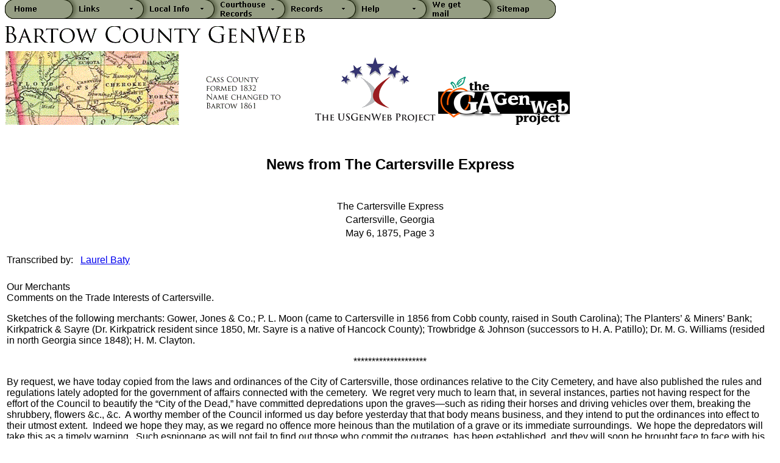

--- FILE ---
content_type: text/html
request_url: http://gabartow.org/News/CA/newsCE.1875.0506.shtml
body_size: 5685
content:
<!DOCTYPE HTML PUBLIC"-//W3C//DTD HTML 4.0 Transitional//EN">
<HTML>
<HEAD>

<TITLE>The Cartersville Express, May 6, 1874</TITLE>

<META NAME="Author" CONTENT="Arlene Woody">
<META NAME="Keywords" CONTENT="">
<META NAME="Description" CONTENT="">
<link href="/CSS/gaBartow.css" rel="stylesheet" type="text/css"><link rel="shortcut icon" href="/Images/Misc/favicon.ico">

</HEAD>
<BODY BGCOLOR="#FFFFFF">
<script language="JavaScript" type="text/javascript">
<!--
var ver='3.0.2';
var m1=new Object;
m1.name='m1';
m1.fnm='menu_m1';
if(!window.lastm||window.lastm<1)lastm=1;
m1.v17=null;
m1.v17Timeout='';
var maxZ=1000;
m1.v18;
m1.targetFrame;
var docLoaded=false;
m1.bIncBorder=true;
m1.v29=null;
m1.v29Str='';
m1.v55=50;
m1.scrollStep=10;
m1.fadingSteps=8;
m1.itemOverDelay=0;
m1.transTLO=0;
m1.fixSB=0;
m1.v21="http://gabartow.org/nav";
m1.maxlev=4;
m1.v22=0;
m1.sepH=10;
m1.bHlNL=1;
m1.showA=1;
m1.bVarWidth=0;
m1.bShowDel=0;
m1.scrDel=0;
m1.v23=160;
m1.levelOffset=20;
m1.bord=1;
m1.vertSpace=4;
m1.sep=0;
m1.v19=false;
m1.bkv=-1;
m1.rev=0;
m1.shs=0;
m1.xOff=0;
m1.yOff=0;
m1.v20=false;
m1.cntFrame="content";
m1.menuFrame="";
m1.v24="";
m1.mout=true;
m1.iconSize=8;
m1.closeDelay=500;
m1.tlmOrigBg="#5CB4FF";
m1.tlmOrigCol="Black";
m1.v25=true;
m1.v52=false;
m1.v60 = 0;
m1.v11=true;
m1.bord=0;
m1.v10=12;
m1.ppLeftPad = 0;
m1.v54 = 0;
m1.v01=0;
m1.tlmHlBg="#BBECFF";
m1.tlmHlCol="Black";
m1.borderCol="Black";
m1.menuHorizontal=true;
m1.scrollHeight=6;

m1.attr = new Array ("12px",true,false,"Black","#5CB4FF","Black","Verdana,Arial,Helvetica","#BBECFF","Black","#5CB4FF") ;

m1mn1 = new Array
(
"African American","/Res/resAfrAmer.shtml",0,"",""
,"General","/Res/resGeneral.shtml",0,"",""
,"Jewish","/Res/resJew.shtml",0,"",""
,"Native American","/Res/resNatAmer.shtml",0,"",""
,"GenWeb Archive","http://usgwarchives.net/ga/gafiles.htm",0,"_blank",""
,"GenWeb Project","",1,"",""
,"Message Boards","/MiscRecs/msgBoard.shtml",0,"",""
)

m1mn1_6 = new Array
(
"About GenWeb Project","http://www.thegaproject.org/aboutUs.htm",0,"_blank",""
,"Georgia GenWeb","http://www.thegaproject.org/",0,"_blank",""
,"US GenWeb","http://www.usgenweb.org/",0,"_blank",""
,"World GenWeb","http://www.worldgenweb.org/",0,"_blank",""
)

m1mn2 = new Array
(
"Bartow/Cass History","/Hist/bartowHist.shtml",0,"",""
,"Bartow County Websites","/MiscRecs/countyLinks.shtml",0,"",""
,"Biographies","/Bios/",0,"",""
,"Books ","/MiscRecs/misc.Books.shtml",0,"",""
,"Cartersville Library","/Res/resLibrary.shtml",0,"",""
,"Churches","/MiscRecs/church.shtml",0,"",""
,"Genealogy Societies","/Hist/histSoc.shtml",0,"",""
,"Historic Markers","http://www.cviog.uga.edu/Projects/gainfo/gahistmarkers/gamarkersA-E.htm#anchor806687",0,"_blank",""
,"Landmarks","/Hist/",0,"",""
,"Look-up Volunteers","/MiscRecs/volunteers.shtml",0,"",""
,"Maps","",1,"",""
,"Reunions","/Reunion/",0,"",""
,"The Past in Pictures","/Hist.PastPics.shtml",0,"",""
,"Vital Records","/MiscRecs/vitalRecords.shtml",0,"",""
,"* Ghosts... Spirits...?? *","/miscRecs/ghosts.shtml",0,"",""
)

m1mn2_11 = new Array
(
"Bartow Map & Neighbors","/MiscRecs/map.shtml",0,"",""
,"DOT Map (large file opens in new window)","/Images/misc/dot015.pdf",0,"_blank",""
,"Land Lottery","/MiscRecs/mapLandLottery.shtml",0,"",""
)

m1mn3 = new Array
(
"Deeds","/Deed/",0,"",""
,"Marriage ","/Marriage/",0,"",""
,"Ordinary","/Ordinary/",0,"",""
,"Pauper ","/Pauper/",0,"",""
,"Wills","/Wills/",0,"",""
)

m1mn4 = new Array
(
"Bible","/Bible/",0,"",""
,"Cemeteries","/Cem/",1,"",""
,"Census","/Census/",0,"",""
,"Death ","/DeathRecs/",0,"",""
,"Funeral Home ","/FH/",0,"",""
,"Military","",1,"",""
,"Newspaper ","/News/",0,"",""
,"Obituaries","/Obits/",0,"",""
,"Surnames","/MiscRecs/surnames.shtml",0,"",""
,"Wedding ","/Wed/",0,"",""
)

m1mn4_2 = new Array
(
"Cemetery List","/Cem/",0,"",""
,"Local Funeral Homes","/Cem/cemOddEnds.shtml",0,"",""
,"Tombstone Symbols","/Cem/cemOddEnds.shtml",0,"",""
,"In the News","/Cem/newsItems.shtml",0,"",""
)

m1mn4_6 = new Array
(
"Military ","/Military/",0,"",""
,"Wars & Conflicts","/Military/index.shtml",1,"",""
,"Military Rosters","/mil/a.Index.Rosters.shtml",0,"",""
)

m1mn4_6_2 = new Array
(
"American Revolution","/military/amerRevolution.shtml",0,"",""
,"Civil War","/military/civilWar/cw.Index.shtml",0,"",""
,"Mexican American War","/military/mexAmer.index.shtml",1,"",""
,"Second Seminole War","/military/seminole.Gideons.shtml",0,"",""
,"Spanish American War","/military/spanAmer.shtml",0,"",""
,"Vietnam War","/military/vietnam.shtml",0,"",""
)

m1mn4_6_2_3 = new Array
(
"Rosters","/military/mexAmer/mexAmerRosters.shtml",0,"",""
)

m1mn5 = new Array
(
"Genealogy Help","http://gabartow.org/MiscRecs/help.shtml",0,"",""
,"Search","/MiscRecs/search.shtml",0,"",""
)


absPath="";
if (m1.v19 && !m1.v20)
{
	if (window.location.href.lastIndexOf("\\")>window.location.href.lastIndexOf("/")) {sepCh = "\\" ;} else {sepCh = "/" ;}
	absPath = window.location.href.substring(0,window.location.href.lastIndexOf(sepCh)+1);
}
m1.v61 = 1;
m1.v02=m1.v23;
var stp="<img width=1 height=1 style='display:none' id=";
var stq=" src='http://gabartow.org/nav/menu_m1";
document.write(stp+"'m1menubg4'"+stq+"bg4.png'>");
document.write(stp+"'m1menubg5'"+stq+"bg5.png'>");
document.write(stp+"'m1menubg6'"+stq+"bg6.png'>");
document.write("<style type='text/css'>\n.m1CL0,.m1CL0:link{text-decoration:none;color:Black; }\n.m1CL0:visited{color:Black}\n.m1mit{padding-left:5px;padding-right:11px;color:Black; font-weight:bold; font-family:Verdana,Arial,Helvetica; font-size:12px; }\n"+"</"+"style>");
document.write("<script language='JavaScript1.2' src='http://gabartow.org/nav/menu_dom.js'></"+"script>");
//-->
</script>

<div style="position:absolute" id="menubar_m1">

<table  cellpadding='0' cellspacing='0' border='0'><tr><td valign='top'><div id='m1tln'></div></td><td><div id='m1tl' style='position:static'><img border='0' src='http://gabartow.org/nav/menu_m1.png' usemap='#m1map' alt='' /></div></td></tr></table>
<map name="m1map">
<area shape="rect" coords="16,1,109,33" href="http://gabartow.org/index.shtml" 
  
> </area>
<area shape="rect" coords="109,1,225,33" href="javascript:void(0);" 
 onmouseover="exM(m1,'m1mn1','coords',0,109,1,225,33)" 
onmouseout="coM(m1,'m1mn1')"> </area>
<area shape="rect" coords="225,1,341,33" href="javascript:void(0);" 
 onmouseover="exM(m1,'m1mn2','coords',0,225,1,341,33)" 
onmouseout="coM(m1,'m1mn2')"> </area>
<area shape="rect" coords="341,1,457,33" href="javascript:void(0);" 
 onmouseover="exM(m1,'m1mn3','coords',0,341,1,457,33)" 
onmouseout="coM(m1,'m1mn3')"> </area>
<area shape="rect" coords="457,1,573,33" href="javascript:void(0);" 
 onmouseover="exM(m1,'m1mn4','coords',0,457,1,573,33)" 
onmouseout="coM(m1,'m1mn4')"> </area>
<area shape="rect" coords="573,1,689,33" href="/MiscRecs/help.shtml" 
 onmouseover="exM(m1,'m1mn5','coords',0,573,1,689,33)" 
onmouseout="coM(m1,'m1mn5')"> </area>
<area shape="rect" coords="689,1,795,33" href="http://gabartow.org/MiscRecs/visitorEmail.shtml" 
  
> </area>
<area shape="rect" coords="795,1,888,33" href="http://gabartow.org/sitemap.shtml" 
  
> </area>
</map>
</div>


<p align="left">&nbsp;</p>
<p align="left">
	<a href="../index.shtml"><img src="/Images/Misc/logoMain.gif"/></a>
	<a href="https://www.usgenweb.org/"><img src="/Images/Misc/USGenWebA2WMtransp.gif"></a>
	<a href="https://thegaproject.org/"><img src="/Images/Misc/GAGenWeb01a.gif"></a>
</p>

<table width="100%" border="0">
  <tr>
    <td colspan="2"><p>&nbsp;</p></td>
  </tr>
  <tr>
    <td width="98%"></td>
  </tr>
</table>
<table width="100%"  border="0">
  <tr>
    <td><div align="center">
	   <h2>News from The Cartersville Express       </h2>
      </div></td>
  </tr>
   <tr>
   <td>&nbsp;</td>
  </tr>
  <tr>
    <td><div align="center">The Cartersville Express </div></td>
  </tr>
  <tr>
  
    <td><div align="center">Cartersville, Georgia</div></td>
  </tr>
  <tr>
    <td><div align="center">May 6, 1875, Page 3 </div></td>
  </tr>
  <tr>
    <td>&nbsp;</td>
  </tr>
  <tr>
    <td>Transcribed by:&nbsp;&nbsp; 
	
	<script language=javascript>
<!--
var username ="laurelbaty";
var hostname ="comcast.net";
var linktext ="Laurel Baty";
document.write("<a href=" +"mail" +"to:" + username +
"@" + hostname +">" + linktext +"</a>")
//-->
</script>
<!--setup 8/22/2005-->
    </td>
  </tr>
  <tr>
    <td>&nbsp;</td>
  </tr>
  <tr>
  
    <td><p>Our Merchants<br>
Comments on the Trade Interests of Cartersville.</p>
      <p>Sketches of the following merchants: Gower, Jones &amp; Co.;  P. L. Moon (came to Cartersville in 1856 from Cobb county, raised in South Carolina); The  Planters&rsquo; &amp; Miners&rsquo; Bank; Kirkpatrick &amp; Sayre (Dr. Kirkpatrick resident  since 1850, Mr. Sayre is a native of Hancock County); Trowbridge &amp; Johnson  (successors to H. A. Patillo); Dr. M. G. Williams (resided in north Georgia  since 1848); H. M. Clayton.</p>
      <p align="center">********************</p>
      <p>By request, we have today copied from the laws and  ordinances of the City of Cartersville, those ordinances relative to the City  Cemetery, and have also published the rules and regulations lately adopted for  the government of affairs connected with the cemetery.&nbsp; We regret very much to learn that, in several  instances, parties not having respect for the effort of the Council to beautify  the &ldquo;City of the Dead,&rdquo; have committed depredations upon the graves&mdash;such as  riding their horses and driving vehicles over them, breaking the shrubbery,  flowers &amp;c., &amp;c.&nbsp; A worthy member  of the Council informed us day before yesterday that that body means business,  and they intend to put the ordinances into effect to their utmost extent.&nbsp; Indeed we hope they may, as we regard no  offence more heinous than the mutilation of a grave or its immediate  surroundings.&nbsp; We hope the depredators  will take this as a timely warning.&nbsp; Such  espionage as will not fail to find out those who commit the outrages, has been  established, and they will soon be brought face to face with his Honor, the  Mayor, who will not spare them.</p>
      <p>Sec. 37.&nbsp; Any person  or persons who shall in any wise disturb any grave, deface, pull up, or remove  anything put or placed to mark a grave, or any paling or wall placed around the  grave, or shall remove any plank, posts, or timbers in the grave yard; such  person or persons so offending, on conviction thereof before the Mayor or any  member of the Council, shall pay a fine not exceeding one hundred dollars and  costs, or be imprisoned not exceeding thirty days in the calaboose, or common  jail of Bartow county.</p>
      <p> Sec. 38.&nbsp; Any one who  shall destroy, mutilate, deface, injure or remove any tomb, monument, gravestone,  or any other structure placed in the Cemetery in said city of Cartersville, or  any fence, railing, or other work for the protection or ornament of any tomb,  monument, gravestone or structure aforesaid, or for the ornament or protection  of the Cemetery, or shall willfully destroy, cut, break, remove or injure any  tree, shrub or plant that may have been planted, or that may be growing in said  Cemetery, or commit any trespass within the limits of said Cemetery, shall upon  conviction thereof before the Mayor or any member of the Council, pay a fine of  not more than one hundred dollars and costs, and may be imprisoned in the  calaboose not exceeding thirty days; which money, when collected, shall be  applied, one-half to the informer, and the other half by City Council, under  the direction of the Committee on the Cemetery, to the reparation and  restoration of the property destroyed or injured, as above stated.</p>
      <p> Sec. 39 Any person or persons who shall bury or cause to be  buried any dead person or persons in any other place in this city than the  public Cemetery, without permission from Council, shall, on conviction, pay a  fine of not exceeding fifty dollars and costs, for each offense, or be  imprisoned in the calaboose or common jail not exceeding thirty days.</p>
      <p> Any person or persons driving any vehicle out of the streets  in the Cemetery, or riding on horseback out of such streets, shall, on  conviction, be fined not exceeding twenty dollars, or be confined in the  calaboose not exceeding twenty days.</p>
      <p>Regulations in Reference to the City Cemetery,  adopted by City Council, May   3d, 1875,</p>
      <ol start="1" type="1">
        <li>Any       person or persons residing outside the corporate limits of the city of Cartersville, who may desire to bury their dead in       the City Cemetery, shall first purchase a       lot in said Cemetery.&nbsp; Until       purchase of lot such burying is prohibited.&nbsp; Above regulation not to apply to those       who already have lots.</li>
        <li>All       persons who have heretofore selected lots in the Cemetery, may obtain       deeds to the same by payment to the Clerk of Council, the price fixed upon       such lot by the Cemetery Committee.</li>
        <li>All       lots in that portion of the Cemetery lying north of street No. 1, and east       of street No. 5 not already selected and pointed out to the Sexton, shall       be for sale.&nbsp; Upon payment of price       fixed upon any lot, to the Clerk of Council, he shall execute a deed to       the same.&nbsp; Prices of lots range from       $10 to $20, according to locality.</li>
        <li>All       that portion of the Cemetery west of street No. 5, not already selected       shall be set apart for the use of all those who are unable or unwilling to       purchase lots.</li>
        <li>No       lots south of street No. 3, shall be sold to colored persons, or used for       burial places by colored people.&nbsp;       The Sexton shall see that this regulation is not violated.</li>
      </ol>
    </td>
  </tr>
</table>

  <p>
    <link href="/CSS/gaBartow.css" rel="stylesheet" type="text/css" />
<p align="left">&nbsp;</p>
<table width="100%" border="0">
    <tr>
        <td width="100%">GO TO: <a href="/sitemap.shtml">Text Site Map</a></td>
    </tr>
    <tr>
        <td>&nbsp;</td>
    </tr>
    <tr>
        <td bordercolor="#99FFFF" ><table width="100%" border="3">
            <tr>
                <td><div align="center"><span class="fontSmall"><span class="style20"><br /><strong>CONTACT US</strong><br />
<a href="mailto: archives@bartowhistorymuseum.org"> archives@bartowhistorymuseum.org</a><br />
770-382-3818 ext. 7353<br />
13 N Wall Street<br />
Cartersville, Georgia 30120<br /><br /> </span></div></td>
                <td><div align="center"><font color="#000000" size="2">
                    Bartow GenWeb Coordinator:&nbsp;&nbsp;<a href="mailto:treyg@bartowhistorymuseum.org;">Trey Gaines</a><br />
                    Georgia GenWeb State Coordinator:&nbsp;&nbsp;<a href="mailto:psgenealogy@gmail.com">Paula Perkins</a><br /> 
					Georgia GenWeb Assistant State Coordinator:&nbsp;&nbsp;<a href="mailto:rebeccamaloney7193@gmail.com">Rebecca Maloney</a></font></div>
                    </td>
            </tr>
        </table></td>
    </tr>
</table>
<p align="center"><small><font size="1">&nbsp;&nbsp;&nbsp;&nbsp;&nbsp;&nbsp;&nbsp;&nbsp;&nbsp; &copy;2002 - 2024 Bartow History Museum</font></small></p>
Last modified:
<!-- #BeginDate format:Am1 -->March 12, 2007<!-- #EndDate -->
  </p>
</BODY>
</HTML>


--- FILE ---
content_type: text/javascript
request_url: http://gabartow.org/nav/menu_dom.js
body_size: 5740
content:
//script generated by SiteXpert (www.xtreeme.com)
//Copyright(C) 1998-2003 Xtreeme GmbH
NS60=(navigator.userAgent.indexOf("Netscape6/6.0")!=-1)
Opera=(navigator.userAgent.indexOf('Opera')!=-1)||(navigator.appName.indexOf('Opera')!=-1)||(window.opera)
Opera7=(Opera&&document.createElement!=null&&document.addEventListener!=null)
IE4=(document.all&&!Opera)
mac=((IE4)&&(navigator.appVersion.indexOf("Mac")!=-1))
DOM=document.documentElement&&!IE4&&!Opera
if(IE4){
av=navigator.appVersion
avi=av.indexOf("MSIE")
if(avi==-1){version=parseInt(av);}else{version=parseInt(av.substr(avi+4));}}
function zz(e,i){
return e?e.document.getElementById(i):document.getElementById(i)}
function f33(p){
if(p&&p.indexOf(':/')==-1&&p.indexOf(':\\')==-1&&p.indexOf('/')!=0) return unescape(absPath)+p
else return p}
function addLoadHandler(lh){
if(lh){
if(!document.loadHandlers){
document.loadHandlers=new Array()
document.loadHandlers[0]=lh
document.lastLoadHandler=0}
else{
document.lastLoadHandler++
document.loadHandlers[document.lastLoadHandler]=lh}}}
addLoadHandler('f29')
addLoadHandler(window.onload)
window.onload=f31
function f32(){return true;}
window.onerror=f32
function f03(q,pp,id,v27,v26,v30,v09,bLast,v31,parent,target,opt){
if(v26=="-")return q.sepH
var itemType=0
if(v26&&v26.indexOf("(^1)")!=-1)itemType=1
if(v26&&v26.indexOf("(^2)")!=-1)itemType=2
var itemWnd=q.v18.document.createElement("DIV")
pp.appendChild(itemWnd)
if(mac){
var brWnd=q.v18.document.createElement("BR")
pp.appendChild(brWnd)}
f30(itemWnd,"mouseover",f22,false)
f30(itemWnd,"mouseout",f23,false)
f30(itemWnd,"click",f20,false)
f30(itemWnd,"dblclick",f20,false)
itemWnd.owner=pp
itemWnd.id=id
with(itemWnd.style){
position="absolute"
if(itemType==2)top=(v31-q.scrollHeight)+"px"
else top=v31+"px"
if(v27){cursor=(!IE4||version>=6)?"pointer":"hand";}
else{cursor="default";}
if(!color)color=v09 [3]
left=(q.ppLeftPad+q.vertSpace)+"px"
if(!itemType)padding=q.vertSpace+"px"
paddingLeft=(q.ppLeftPad+q.vertSpace+q.v54)+"px"
paddingRight=((q.v01<q.iconSize?q.iconSize:q.v01)+q.vertSpace)+"px"
fontSize=v09[0]
fontWeight=(v09[1])?"bold":"normal"
fontStyle=(v09[2])?"italic":"normal"
fontFamily=v09[6]
textAlign=(q.v22==1?'center':(q.v22==2?'right':'left'))
f04(itemWnd,q.v11?q.v02-q.ppLeftPad-q.v01-2*q.vertSpace:q.v02,2*q.bord)}
if(v30)itemWnd.v30=v30
if(itemType>0){
var arrow=q.v18.document.createElement("IMG")
itemWnd.appendChild(arrow)
var arrowSrc=f33(q.v21)
arrow.src=arrowSrc+"/"+q.fnm+"s"+((itemType==1)?"up":"down")+".gif"
itemWnd.style.textAlign="center"
itemWnd.style.display="none"}
else
itemWnd.innerHTML=v26
if(q.v56&&v27.indexOf(q.v56)==0)
itemWnd.url=q.v57+v27.substring(q.v56.length)
else
itemWnd.url=f33(v27)
itemWnd.f54=v26
itemWnd.target=target
if(v30&&q.showA){
var expandArrow=q.v18.document.createElement("IMG")
itemWnd.appendChild(expandArrow)
var v03=f33(q.v21)
expandArrow.src=v03+"/"+q.fnm+"ia.gif"
with(expandArrow.style){
width=q.iconSize+"px"
height=q.iconSize+"px"
position="absolute"
var itemRect=f19(q,itemWnd)
top=((itemRect.bottom-itemRect.top)/2-q.iconSize/2)+"px"
left=(itemWnd.offsetWidth-q.iconSize-1)+"px"}}
if(opt){
itemWnd.customBg=f56(opt,"b")
itemWnd.customCl=f56(opt,"c")
itemWnd.status=f56(opt,"s")
var h=f56(opt,"h")
if(h)itemWnd.style.fontWeight=h
var i=f56(opt,"i")
if(i)itemWnd.style.fontStyle=i}
if(!itemWnd.status&&itemWnd.url.indexOf("<root>")!=-1)itemWnd.status=itemWnd.url.replace("<root>","/")
return itemWnd.offsetHeight}
function f04(wnd,width,borderWidth){
wnd.style.width=(width-borderWidth)+"px"
if(wnd.offsetWidth>width-borderWidth)wnd.style.width=(width-parseInt(wnd.style.paddingLeft)-parseInt(wnd.style.paddingRight))+"px"}
function f56(txt,op){
if(!txt)return ""
var i=op?txt.indexOf(op+':'):-2
if(i !=-1){
var i2=txt.indexOf(";",i+2)
if(i2==-1)i2=txt.length
return txt.substring(i+2,i2)}
return ""}
function f05(q,v12,level,v04,nsi){
var ppName=v12+"pp"
var pp=zz(q.v18,ppName)
if(pp)return pp
var aid=f57(q)
if(aid&&aid==ppName)q.v17=null
var v09=q.attr
if(level>0)q.v02=q.v23
var oldv02=q.v02
pp=q.v18.document.createElement("DIV")
q.v18.document.body.appendChild(pp)
pp.id=ppName
pp.v04=v04
pp.level=level
pp.v05=v09[5]
pp.v06=v09[3]
var c1=v09[4]
var prop=eval("document."+v12+"prop")
if(prop){
var pw=f56(prop,"w")
if(pw)q.v02=parseInt(pw)
var bc=f56(prop,"p")
if(bc)c1=bc}
pp.v07=v09[7]
pp.v08=c1
pp.scrVis=false
with(pp.style){
zIndex=maxZ
position="absolute"
width=q.v02+"px"
if(!q.v11){
borderColor=q.borderCol
backgroundColor=c1
borderWidth=q.bord+"px"
borderStyle="solid"}
else backgroundColor=""}
pp.q=q
f30(pp,"mouseout",f15,false)
f30(pp,"mouseover",f14,false)
var v31=0
if(q.v11){
var source=zz(0,q.name+'menubg4')
if(source){
var imel=q.v18.document.createElement("IMG")
pp.appendChild(imel)
imel.src=source.src
imel.id=pp.id+"openingImg"
imel.style.position="absolute"
imel.style.top="0px"
v31+=q.v10}}
var bgWnd=q.v18.document.createElement("DIV")
pp.appendChild(bgWnd)
bgWnd.id=pp.id+"bgWnd"
bgWnd.style.position="absolute"
bgWnd.style.top=q.v10+"px"
bgWnd.style.width=(q.v02-2*q.bord)+"px"
bgWnd.innerHTML="<font size='1'>&nbsp;</font>"
if(q.v11){
var source=zz(0,q.name+'menubg5')
if(source)bgWnd.style.backgroundImage="url("+source.src+")"}
if(q.v55)f03(q,pp,pp.id+"scrollUp","javascript:scrollUp("+q.name+",'"+pp.id+"');","(^1)",null,v09,true,v31,bgWnd)
var array=eval(v12)
var v13
for(v13=0;v13<array.length/5;v13++){
var fold=array[v13*5+2]
var v30=fold?(v12+"_"+parseInt(v13+1)):null
var options=array[v13*5+4]
v31+=f03(q,pp,null,array[v13*5+1],array[v13*5],v30,v09,(v13==array.length/5-1),v31,bgWnd,array[v13*5+3],options)}
if(q.v55)f03(q,pp,pp.id+"scrollDown","javascript:scrollDown("+q.name+",'"+pp.id+"');","(^2)",null,v09,true,v31,bgWnd)
var v28=0
if(q.v11){
var source=zz(0,q.name+'menubg6')
if(source){
var imel=q.v18.document.createElement("IMG")
pp.appendChild(imel)
imel.src=source.src
imel.id=pp.id+"closingImg"
imel.style.position="absolute"
imel.style.top=(v31)+"px"
v28=imel.offsetHeight
v31+=v28}}
pp.style.height=(v31+q.bord*2+v28)+"px"
pp.maxHeight=v31+q.bord*2
bgWnd.style.height=(v31-q.v10-v28)+"px"
if(pp.offsetHeight>v31+q.bord*2+v28){
pp.style.height=v31+"px"
q.bIncBorder=false
pp.maxHeight=v31}
q.v02=oldv02
return pp}
function f35(wnd,vis){
var i=1
while(true){
var eln='HideItem'
if(i>1)eln+=i
var hideWnd=zz(wnd,eln)
if(!hideWnd)break
hideWnd.style.visibility=vis ? 'visible' : 'hidden'
i++}}
function f06(q,ppId,dl){
if(ppId.indexOf('_')==-1){
f35(q.v18,1)
if(q.actm&&dl)chgBg(q,q.actm,0,1)}
if(q.v29){q.v29Str=null;clearTimeout(q.v29);}
var pp=zz(q.v18,ppId)
if(pp){
if(pp.v14)f06(q,pp.v14.id)
if(pp.v04)pp.v04.v14=null
if(IE4&&version>=6&&q.v11){
pp.style.clip="rect(0,-1,-1,0)"}
else{
pp.style.visibility="hidden"
pp.style.display="none"}}
var aid=f57(q)
if(aid&&aid==ppId)q.v17=null}
function f07(rect,refx,refy){
var retval=new rct(rect.left-refx,rect.top-refy,rect.right-refx,rect.bottom-refy)
return retval}
function f34(q,pp,actEl){
var items=pp.getElementsByTagName("DIV")
var i=0
for(;i<items.length;i++)if(actEl!=items[i]&&(!items[i].id||items[i].id.indexOf("scroll")==-1)){
items[i].style.backgroundColor=pp.q.v11?"transparent":(items[i].customBg?items[i].customBg:pp.v08)
items[i].style.color=items[i].customCl?items[i].customCl:pp.v06}}
function f08(q,pp,x,y,bDontMove,refWnd){
if(pp.id.indexOf('_')==-1){
f35(q.v18,0)}
var aid=f57(q)
if(aid&&aid==pp.id)return
pp.style.left=x+"px"
pp.style.top=y+"px"
if(IE4&&version>=6&&q.v11){
pp.style.clip="rect(auto,auto,auto,auto)"}
else{
pp.style.display=""
pp.style.visibility="visible"}
var v15=f19(q,pp)
var v16=f17(q.v18)
var bResize=(pp.offsetHeight<pp.maxHeight)
if(v15.right>v16.right){
if(refWnd&&refWnd.id&&refWnd.id.indexOf('tlm')==-1)pp.style.left=(Math.max(0,refWnd.offsetLeft-pp.offsetWidth+q.levelOffset))+"px"
else pp.style.left=(v16.right-pp.offsetWidth-5)+"px"}
var wnd1=zz(q.v18,pp.id+"scrollDown")
var wnd2=zz(q.v18,pp.id+"scrollUp")
var cv=mac?15:(q.bIncBorder?3:20)
if(((v15.bottom>v16.bottom)||bResize)&&!NS60){
var newtop=v16.bottom-pp.offsetHeight-cv
if(!q.menuHorizontal)bDontMove=false
if(q.v55&&(newtop<0||bDontMove||bResize)){
var minNum=Math.min(pp.maxHeight,v16.bottom-pp.offsetTop-cv-(q.bIncBorder?0:q.bord*2))
if(minNum>50){
pp.scrVis=(minNum!=pp.maxHeight)
f09(q,pp,v16.top,minNum)}
else{
pp.style.top=newtop+"px"}}
else
pp.style.top=newtop+"px"}
if(q.v55){
wnd1.style.display=pp.scrVis?"":"none"
wnd2.style.display=pp.scrVis?"":"none"}
f34(q,pp,null)}
function f09(q,pp,documentOffset,height){
var wnd2=zz(q.v18,pp.id+"scrollDown")
var wnd4=zz(q.v18,pp.id+"scrollUp")
var wnd3=zz(q.v18,pp.id+"bgWnd")
var wnd1Height=0
if(q.v11){
var wnd1=zz(q.v18,pp.id+"closingImg")
var wnd5=zz(q.v18,pp.id+"openingImg")
wnd1Height=wnd1.offsetHeight
wnd1.style.top=(height-wnd1Height)+"px"}
if(q.v55){
wnd2.style.zIndex=maxZ+1
wnd4.style.zIndex=maxZ+1}
pp.style.height=height+"px"
wnd3.style.height=(height-q.v10-q.bord*2-wnd1Height)+"px"
if(q.v55){
wnd2.style.top=(height-wnd1Height-q.scrollHeight-(q.bIncBorder?q.bord*2:0))+"px"
f10(q,pp.id,0)}}
function f10(q,ppId,dir){
var pp=zz(q.v18,ppId)
var v15=f19(q,pp)
var items=pp.getElementsByTagName("DIV")
var i=(dir>0?0:items.length-1)
var off=(dir>0?1:-1)
var bFirst=true
var offset=dir*q.scrollStep
if(pp.scrVis){
v15.top+=q.scrollHeight
v15.bottom-=q.scrollHeight}
v15.bottom-=2*q.bord
var wnd1Height=0
if(q.v11)wnd1Height=zz(q.v18,pp.id+"closingImg").offsetHeight
for(;i<items.length&&i>=0;i+=off){
var item=items[i]
if(!item.id||(item.id.indexOf("scroll")==-1&&item.id.indexOf("bgWnd")==-1)){
var itemRect=f19(q,item)
if(bFirst&&dir==0){offset=pp.maxHeight-(item.offsetTop+item.offsetHeight)+(pp.scrVis?q.scrollHeight:0)-(q.bIncBorder?q.bord*2:0)-wnd1Height;}
var relRect=f07(v15,itemRect.left,itemRect.top+offset)
if(dir>0&&relRect.top<-q.scrollHeight&&bFirst)return
if(dir<0&&itemRect.bottom<v15.bottom-wnd1Height&&bFirst)return
if(offset!=0)item.style.top=(item.offsetTop+offset)+"px"
if(!mac)item.style.clip="rect("+relRect.top+","+relRect.right+","+relRect.bottom+","+relRect.left+")"
if(relRect.bottom<0||relRect.top>item.offsetHeight)
item.style.visibility="hidden"
else
item.style.visibility="visible"
bFirst=false}}
if(pp.scrPos)pp.scrPos+=offset
else pp.scrPos=offset}
function scrollUp(q,ppId){
f10(q,ppId,1)}
function scrollDown(q,ppId){
f10(q,ppId,-1)}
function f13(q,pp){
var wnd=q.v17
while(wnd){
if(wnd.id==pp.id)
return true
wnd=wnd.v14}
return false}
function f14(){
var q=this.q
if(q.v17&&q.v58&&f13(q,this))clearTimeout(q.v58)}
function f15(){
var q=this.q
f15Impl(q,this)}
function f15Impl(q,pp,pid){
if(!pp&&!pid)pp=q.v17
if(!pp)pp=zz(q.v18,pid+"pp")
if(pp&&q.mout&&q.v17&&f13(q,pp)){
if(q.v58)clearTimeout(q.v58)
q.v58=setTimeout("f06("+q.name+",'"+q.v17.id+"',1);",q.closeDelay)}}
function rct(left,top,right,bottom){
this.left=left
this.top=top
this.right=right
this.bottom=bottom}
function f17(doc){
var left=0
var top=0
var right
var bottom
if(doc.pageXOffset)left=doc.pageXOffset
else if(doc.document.documentElement.scrollLeft)left=doc.document.documentElement.scrollLeft
else if(doc.document.body.scrollLeft)left=doc.document.body.scrollLeft
if(doc.pageYOffset)top=doc.pageYOffset
else if(doc.document.documentElement.scrollTop)top=doc.document.documentElement.scrollTop
else if(doc.document.body.scrollTop)top=doc.document.body.scrollTop
if(doc.innerWidth)right=left+doc.innerWidth
else if(doc.document.documentElement.clientWidth)right=left+doc.document.documentElement.clientWidth
else if(doc.document.body.clientWidth)right=left+doc.document.body.clientWidth
if(doc.innerHeight)bottom=top+doc.innerHeight
else if(doc.document.documentElement.clientHeight)bottom=top+doc.document.documentElement.clientHeight
else if(doc.document.body.clientHeight)bottom=top+doc.document.body.clientHeight
var retval=new rct(left,top,right,bottom)
return retval}
function f18(q,wnd){
var doc=q ? q.v18.document : document
var left=mac?parseInt(doc.body.leftMargin):0
var top=mac?parseInt(doc.body.topMargin):0
var right=0
var bottom=0
var par=wnd
var topObj=doc.documentElement
if(!topObj)topObj=doc.body
while(par){
left=left+parseInt(par.offsetLeft)
top=top+parseInt(par.offsetTop)
if(par.offsetParent==par || par.offsetParent==topObj)break
par=par.offsetParent}
right=left+parseInt(wnd.offsetWidth)
bottom=top+parseInt(wnd.offsetHeight)
var retval=new rct(left,top,right,bottom)
return retval}
function f19(q,wnd){
if((mac||DOM||Opera7)&&wnd.getBoundingClientRect)return wnd.getBoundingClientRect()
return f18(q,wnd)}
function f53(wn,fr){
if(wn.frames){
if(wn.frames[fr])return wn.frames[fr]
for(var i=0;i<wn.frames.length;i++){
try{
if(wn.frames[i].name==fr)return wn.frames[i]
var ret=f53(wn.frames[i],fr)
if(ret)return ret
}catch(e){}}}
return null}
function f20(){
var item=this
var close=true
var q=this.owner.q
var url=item.url
if(url){
var trgFrame=q.cntFrame
if(item.target)
trgFrame=item.target
if(trgFrame=="_self")
trgFrame=null
var mt=url.indexOf("mailto:")
if(mt!=-1)window.top.location=url.substring(mt)
else{
var find=url.indexOf("javascript:")
if(find!=-1){
eval(url.substring(find))
if(url.indexOf("scroll")!=-1)close=false}
else{
if(trgFrame){
if(trgFrame=="_blank")window.open(url)
else if(trgFrame=="_top")window.top.location.href=url
else if(trgFrame=="_parent")parent.location.href=url
else{
var fr=f53(window.top,trgFrame)
if(fr)fr.location.href=url
else window.location.href=url}}
else
q.targetFrame.location=url}}
if(q.v17&&close)f06(q,q.v17.id,1)}}
function f21(q){
if(q.v29Str){
eval(q.v29Str)
if(q.v29)clearTimeout(q.v29)
q.v29=setTimeout("f21("+q.name+")",q.v55)}}
function f22(){
var item=this
var q=this.owner.q
if(item.id&&item.id.indexOf("scroll")!=-1){
q.v29Str=item.url
var jsind=q.v29Str.indexOf('javascript:')
if(jsind!=-1)q.v29Str=q.v29Str.substring(jsind)
f21(q)
return}
f34(q,item.owner,item)
if(q.bHlNL || item.url || item.v30){
item.style.color=item.owner.v05
item.style.backgroundColor=(!item.owner.v07&&q.v11)?"transparent":item.owner.v07}
if(!q.itemOverDelay){
f222(q,item)}
else{
if(q.v59)clearTimeout(q.v59)
q.itemOverObj=item
q.v59=setTimeout("f222 ("+q.name+",null)",q.itemOverDelay)}}
function f222(q,itemObj){
var item=(itemObj ? itemObj : q.itemOverObj)
if(!item)return
var bOp=0
if(item.owner.v14){
if(item.v30&&item.v30+'pp'==item.owner.v14.id)bOp=1
if(!bOp)f06(q,item.owner.v14.id)}
if(item.status)
window.status=item.status
else if(item.url&&item.url.indexOf("javascript:")==-1)
window.status=item.url
else
window.status=""
if(item.v30&&!bOp){
var rect=f19(q,item)
var x=rect.right-q.levelOffset
var y=rect.top
var pp=f05(q,item.v30,item.owner.level+1,item.owner)
item.owner.v14=pp
f08(q,pp,x,y+2,false,item.owner)}}
function f23(){
var item=this
var q=this.owner.q
if(q.v29){q.v29Str=null;clearTimeout(q.v29);}
if(item.id&&item.id.indexOf("scroll")!=-1)return
window.status=""}
function exM(q,ppId,refWnd,dum,ml,mt,mr,mb){
if(!docLoaded)return
if(ppId=='none'){
var aid=f57(q)
if(!q.itemOverDelay&&aid)
f06(q,aid)
else
f15Impl(q)
if(q.v58)clearTimeout(q.v58)
return}
var bFr=q.v19&&!q.v20
var rect
if(refWnd=='coords'){
rect=f18(q,zz(0,q.name+'tl'))
rect.left=rect.left+ml
rect.top=rect.top+mt
rect.right=rect.left+mr
rect.bottom=rect.top+mb}
else{
rect=f18(q,zz(0,refWnd))}
if(q.bVarWidth&&!q.v11)q.v02=rect.right-rect.left+(IE4?q.bord*2:0)
var x
var y
x=rect.left-q.bord
y=rect.bottom+q.v61
if(!q.itemOverDelay){
exM2(q,ppId,refWnd,x,y)}
else{
if(q.v59)clearTimeout(q.v59)
q.v59=setTimeout("exM2 ("+q.name+",'"+ppId+"','"+refWnd+"',"+x+","+y+")",q.itemOverDelay)}}
function f57(q){
if(typeof(q.v17)!='undefined'&&q.v17&&typeof(q.v17.id)!='unknown'&&typeof(q.v17.id)!='undefined')
return q.v17.id
return null}
function exM2(q,ppId,refWnd,x,y){
if(q.v58)clearTimeout(q.v58)
var aid=f57(q)
if(aid&&aid!=ppId+"pp")
f06(q,aid)
var pp=f05(q,ppId,0,null,refWnd)
f08(q,pp,x+q.xOff,y+q.yOff,true,null)
q.v17=pp}
function coM(q,ppId){
if(!docLoaded)return
clearTimeout(q.v59)
f15Impl(q)}
function f28(){
var nmn
for(nmn=1;nmn<=lastm;nmn++){
var q=eval("window.m"+nmn)
var aid=f57(q)
if(aid)f06(aid,1)}}
function f29(){
if(docLoaded)return
var nmn
for(nmn=1;nmn<=lastm;nmn++){
var q=eval("window.m"+nmn)
if(q){
q.v18=(q.v19&&!q.v20)?f53(window.top,q.v24):window
q.targetFrame=(q.v19)?f53(window.top,q.cntFrame):window
if(!q.mout)f30(q.v18.document,"click",f28,false)
if(q.bkv){
onscroll=v53
v53(1)}}}
docLoaded=true}
function f30(obj,event,fun,bubble){
if(obj.addEventListener)
obj.addEventListener(event,fun,bubble)
else
eval("obj.on"+event+"="+fun)}
function chgBg(q,item,color,cl){
if(!IE4&&!DOM&&!Opera7)return
if(!q.v52){
var el=zz(0,item)
var ela=zz(0,item+'a')
var ncl=el.bgc ? el.bgc : q.tlmOrigBg
var hcl=q.tlmHlBg
var tcl=el.tc ? el.tc : q.tlmOrigCol
if(color==0){
if(cl){
if(!q.v25){
el.style.background=ncl
el.style.color=tcl}
if(ela)ela.style.color=tcl}}
else{
var bSetC=(!el.tc ||(!el.bgc&&q.tlmOrigBg))
if(q.actm&&q.actm!=item)chgBg(q,q.actm,0,1)
if(!q.v25){
if(color&1){if(bSetC)el.bgc=el.bgColor;el.style.background=hcl;}
if(bSetC)el.tc=el.style.color
el.style.color=q.tlmHlCol}
if(ela&&color&2){if(bSetC)el.tc=ela.style.color;ela.style.color=q.tlmHlCol;}
q.actm=item
if(bSetC){if(!el.tc)el.tc=tcl;if(!el.bgc)el.bgc=ncl;}}}}
function f31(){
var i
var l=document.lastLoadHandler
document.lastLoadHandler=-1
for(i=0;i<=l;i++){
var h=document.loadHandlers[i]
if(typeof(h)!='function'){
var bPar=(h.indexOf('(')==-1)
eval(h+(bPar ? '();' : ';'))}
else{
h()}}}
function v53(bt){
var nmn
for(nmn=1;nmn<=lastm;nmn++){
var q=eval("window.m"+nmn)
var bar=zz(0,"menubar_m"+nmn)
if(q&&bar){
var v16=f17(window)
bar.style.top=v16.top+q.bkv+"px"}}
if(bt==1)setTimeout("v53(1)",1000)}
